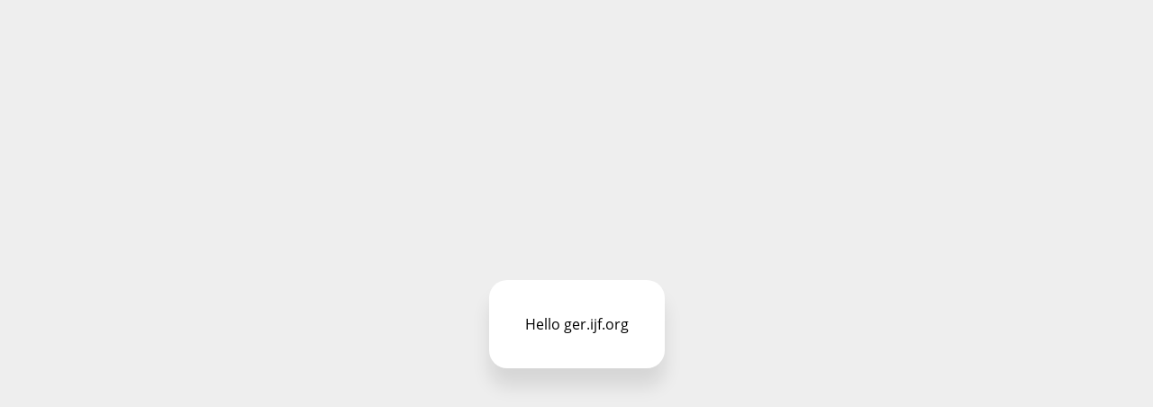

--- FILE ---
content_type: text/html; charset=UTF-8
request_url: https://ger.ijf.org/
body_size: 137
content:
<!DOCTYPE html>
<html lang="en" style="height: 100%;" >
<head>
    <!-- Required meta tags always come first -->
    <meta charset="utf-8">
    <meta name="viewport" content="width=device-width, initial-scale=1, shrink-to-fit=no">
    <meta http-equiv="x-ua-compatible" content="ie=edge">

    <title>Nationals</title>

    <link rel="icon" href="/assets/image/ijf-logo.png">
    <link rel="stylesheet" href="assets/css/normalize.css">
    <link rel="stylesheet" href="assets/css/style.css">

</head>
<body>

    <div class="container">
        Hello ger.ijf.org    </div>


</body>
</html>


--- FILE ---
content_type: text/css
request_url: https://ger.ijf.org/assets/css/style.css
body_size: 2131
content:
html, body{
    height: 100%;
    width: 100%;
    background: #eee;
}


/* open-sans-300 - latin-ext_latin */
@font-face {
    font-family: 'Open Sans';
    font-style: normal;
    font-weight: 300;
    src: url('../fonts/open-sans-v17-latin-ext_latin-300.eot'); /* IE9 Compat Modes */
    src: local('Open Sans Light'), local('OpenSans-Light'),
    url('../fonts/open-sans-v17-latin-ext_latin-300.eot?#iefix') format('embedded-opentype'), /* IE6-IE8 */
    url('../fonts/open-sans-v17-latin-ext_latin-300.woff2') format('woff2'), /* Super Modern Browsers */
    url('../fonts/open-sans-v17-latin-ext_latin-300.woff') format('woff'), /* Modern Browsers */
    url('../fonts/open-sans-v17-latin-ext_latin-300.ttf') format('truetype'), /* Safari, Android, iOS */
    url('../fonts/open-sans-v17-latin-ext_latin-300.svg#OpenSans') format('svg'); /* Legacy iOS */
}
/* open-sans-regular - latin-ext_latin */
@font-face {
    font-family: 'Open Sans';
    font-style: normal;
    font-weight: 400;
    src: url('../fonts/open-sans-v17-latin-ext_latin-regular.eot'); /* IE9 Compat Modes */
    src: local('Open Sans Regular'), local('OpenSans-Regular'),
    url('../fonts/open-sans-v17-latin-ext_latin-regular.eot?#iefix') format('embedded-opentype'), /* IE6-IE8 */
    url('../fonts/open-sans-v17-latin-ext_latin-regular.woff2') format('woff2'), /* Super Modern Browsers */
    url('../fonts/open-sans-v17-latin-ext_latin-regular.woff') format('woff'), /* Modern Browsers */
    url('../fonts/open-sans-v17-latin-ext_latin-regular.ttf') format('truetype'), /* Safari, Android, iOS */
    url('../fonts/open-sans-v17-latin-ext_latin-regular.svg#OpenSans') format('svg'); /* Legacy iOS */
}
/* open-sans-600 - latin-ext_latin */
@font-face {
    font-family: 'Open Sans';
    font-style: normal;
    font-weight: 600;
    src: url('../fonts/open-sans-v17-latin-ext_latin-600.eot'); /* IE9 Compat Modes */
    src: local('Open Sans SemiBold'), local('OpenSans-SemiBold'),
    url('../fonts/open-sans-v17-latin-ext_latin-600.eot?#iefix') format('embedded-opentype'), /* IE6-IE8 */
    url('../fonts/open-sans-v17-latin-ext_latin-600.woff2') format('woff2'), /* Super Modern Browsers */
    url('../fonts/open-sans-v17-latin-ext_latin-600.woff') format('woff'), /* Modern Browsers */
    url('../fonts/open-sans-v17-latin-ext_latin-600.ttf') format('truetype'), /* Safari, Android, iOS */
    url('../fonts/open-sans-v17-latin-ext_latin-600.svg#OpenSans') format('svg'); /* Legacy iOS */
}
/* open-sans-700 - latin-ext_latin */
@font-face {
    font-family: 'Open Sans';
    font-style: normal;
    font-weight: 700;
    src: url('../fonts/open-sans-v17-latin-ext_latin-700.eot'); /* IE9 Compat Modes */
    src: local('Open Sans Bold'), local('OpenSans-Bold'),
    url('../fonts/open-sans-v17-latin-ext_latin-700.eot?#iefix') format('embedded-opentype'), /* IE6-IE8 */
    url('../fonts/open-sans-v17-latin-ext_latin-700.woff2') format('woff2'), /* Super Modern Browsers */
    url('../fonts/open-sans-v17-latin-ext_latin-700.woff') format('woff'), /* Modern Browsers */
    url('../fonts/open-sans-v17-latin-ext_latin-700.ttf') format('truetype'), /* Safari, Android, iOS */
    url('../fonts/open-sans-v17-latin-ext_latin-700.svg#OpenSans') format('svg'); /* Legacy iOS */
}
/* open-sans-800 - latin-ext_latin */
@font-face {
    font-family: 'Open Sans';
    font-style: normal;
    font-weight: 800;
    src: url('../fonts/open-sans-v17-latin-ext_latin-800.eot'); /* IE9 Compat Modes */
    src: local('Open Sans ExtraBold'), local('OpenSans-ExtraBold'),
    url('../fonts/open-sans-v17-latin-ext_latin-800.eot?#iefix') format('embedded-opentype'), /* IE6-IE8 */
    url('../fonts/open-sans-v17-latin-ext_latin-800.woff2') format('woff2'), /* Super Modern Browsers */
    url('../fonts/open-sans-v17-latin-ext_latin-800.woff') format('woff'), /* Modern Browsers */
    url('../fonts/open-sans-v17-latin-ext_latin-800.ttf') format('truetype'), /* Safari, Android, iOS */
    url('../fonts/open-sans-v17-latin-ext_latin-800.svg#OpenSans') format('svg'); /* Legacy iOS */
}



body{
    font-family: 'Open Sans';

    display: flex;
    align-items: center;
    justify-content: center;
}

.container {
    border-radius: 20px;
    box-shadow: 0 20px 20px rgba(0,0,0,.1);
    max-width: 400px;
    margin: 20px;
    padding: 40px;
    background: white;
    text-align: center;
    transition: transform ease .1s;
}

a{
    color: #36335d;
}

img.responsive{
    width: 100%;
    height: auto;
}

.header{
    background: url('../image/bg.jpg');
    height: 400px;
    background-size: cover;
    background-position: center;
}

.main{
    padding: 20px;
    background: #efefef;
}

.main__logo{
    text-align: center;
    margin-bottom: 20px;
}

.main__logo img{
    max-width: 200px;
}

.main__container{
    padding: 20px;
}

.main__content{
    max-width: 900px;
    /*border-radius: 10px;*/
    margin: -150px auto -150px auto;
    background: white;
    padding: 20px;
    box-shadow: 0 0 60px rgba(0,0,0,.3);
}

.title-rules{
    line-height: 0;
    margin-bottom: -2px;
}

.side_and_content{
    display: flex;
    /*box-shadow: 0px 0px 15px #ccc;*/
}

.side_and_content__side, .side_and_content__content{
}
.side_and_content__side{
    width: 200px;
    margin-right: 20px;
    text-align: right;
}

.desktop-toc{
    position: sticky;
    top: 5px;
}
.mobile-toc{
    display: none;
    width: 250px;
    position: fixed;
    left: 10px;
    bottom: 10px;
}
.mobile-toc select{
    width: 100%;
}

@media all and (max-width: 900px){
    .header{
        height: 250px
    }
    .desktop-toc{
        display: none;
    }
    .mobile-toc{
        display: block;
    }
    .side_and_content{
        flex-direction: column;
    }
}

.totop{
    position: fixed;
    right: 15px;
    bottom: 15px;
    border-radius: 30px;
    width: 30px;
    height: 30px;
    background: #2b2b2b;
    color: white;
    cursor: pointer;
}

.totop svg{
    width: 20px;
    height: 20px;
    margin-left: 5px;
    margin-top: 4px;
}

.side_and_content__side ul{
    list-style-type: none;
}

.side_and_content__side ul, .side_and_content__side li{
    margin: 0;
    padding: 0;
}

.side_and_content__side li{
    margin-bottom: 7px;
}


a{
    text-decoration: none;
}
a:hover{
    text-decoration: underline;
}


.side_and_content__side li a{
    color: #333;
    text-decoration: none;
}
.side_and_content__side li a:hover{
    text-decoration: underline;
}

.side_and_content__content{
    flex: 1;
}

.Paragraph-Title-Appendix{
    font-weight: bold;
    font-size: 20px;
}


.footer{

    height: 300px;
}



.title_h2{
    color: #00558f;
}
.title_vs{
    color: #05994e;
    font-weight: bold;
    font-size: 28px;
}


.img-responsive{
    width: 100%;
    height: auto;
}

.template-HB__header {
    position: fixed;
    z-index: 900;
    width: 100%;
    height: 74px;
    color: #fff;
    background: linear-gradient(to right, #1A3140cc, #1A3140ff); /*linear-gradient(to right, #215BA666, #1A314066);*/
    transition: background-image ease 0.3s, border-bottom ease 0.3s;
    border-bottom: 1px solid rgba(255, 255, 255, 0.3);
}
.template-HB__header--animable {
    background: none;
    border-bottom: 1px solid rgba(255, 255, 255, 0.2);
}
.template-HB__header--animable::before {
    content: "";
    position: absolute;
    left: 0;
    top: 0;
    right: 0;
    bottom: 0;
    opacity: 0;
    background: white;
    transition: opacity 0.3s ease;
}
.template-HB__header--with_bg::before {
    opacity: 0.3;
}
@media (max-width: 1024px) {
    .template-HB__header {
        height: 50px;
    }
}
.template-HB__header .ijf-logo {
    display: flex;
    align-items: center;
    margin-left: 10px;
}
.template-HB__header .ijf-logo img {
    width: 57px;
    height: 57px;
}
@media all and (max-width: 1024px) {
    .template-HB__header .ijf-logo img {
        width: 35px;
        height: 35px;
    }
}
.template-HB__headerlimit {
    max-width: 940px;
    margin: 0 auto;
    height: 100%;
}
.template-HB__headeritems {
    position: relative;
    display: flex;
    height: 100%;
}
.template-HB__headeritems .menuitems{
    flex: 1;
}
@media all and (max-width: 1024px) {
    .template-HB__headeritems {
        justify-content: center;
    }
}

.social-icons{
    align-self: center;
}

.menu-spacer{
    flex: 1;
    display: flex;
    align-items: center;
}
.menu-spacer div{
    margin-left: 20px;
    font-size: 22px;
}

.social-icons a{
    display: inline-block;
    width: 30px;
    height: 30px;
    margin-left: 10px;
    background-size: contain;
    background-position: center;
    background-repeat: no-repeat;
    transition: all ease .3s;
}

.social-icons a:hover{
    transform: translate3d(0, -5px, 0);
}

.social-icons .facebook{
    background-image: url(../image/social/fb_w.png);
}
.social-icons .youtube{
    background-image: url(../image/social/yt_w.png);
}
.social-icons .twitter{
    background-image: url(../image/social/twitter_w.png);
}
.social-icons .instagram{
    background-image: url(../image/social/instagram_w.png);
}
.social-icons .telegram{
    background-image: url(../image/social/telegram_w.png);
}

.img-grid-2{
    display: flex;
    justify-content: space-between;
}
.img-grid-2 div{
    width: 48%;
}
.img-grid-2 img{
    width: 100%;
    height: auto;
}

@media (max-width: 600px) {
    .img-grid-2{
        display: block;
    }
    .img-grid-2 div{
        width: auto;
    }
    .menu-spacer{
        display: none;
    }
}

html .component-accountbar {
    display: flex;
    align-items: center;
}
@media (max-width: 1024px) {
    html .component-accountbar {
        display: none;
    }
}
html .component-accountbar .accountbar__cart {
    cursor: pointer;
    display: flex;
    align-items: center;
    padding: 0px 10px;
    height: 100%;
}
html .component-accountbar .accountbar__cart .cart-icon {
    margin-right: 5px;
}
html .component-accountbar .accountbar__cart .cart-icon svg {
    transition: color 0.3s ease;
    height: 22px;
    width: 22px;
    vertical-align: middle;
}
html .component-accountbar .accountbar__cart .cart-items-number {
    border-radius: 50%;
    width: 19px;
    height: 19px;
    padding: 3px;
    background: #f9ce89;
    text-align: center;
    font-size: 10px;
    font-weight: 700;
    color: initial;
}
html .component-accountbar .accountbar__cart:hover svg {
    color: #f9ce89;
}
html .component-accountbar .accountbar__languages {
    cursor: pointer;
    display: flex;
    flex-direction: column;
    justify-content: center;
    padding: 0px 10px;
    height: 100%;
}
html .component-accountbar .accountbar__languages .language-text {
    text-align: center;
    font-size: 12px;
}
html .component-accountbar .accountbar__languages .language-icon {
    text-align: center;
}
html .component-accountbar .accountbar__languages .language-icon svg {
    transition: color 0.3s ease;
    height: 15px;
    width: 15px;
    vertical-align: middle;
}
html .component-accountbar .accountbar__languages:hover svg {
    color: #f9ce89;
}
html .component-accountbar .accountbar__separator {
    display: block;
    height: 14px;
    width: 1px;
    background: rgba(255, 255, 255, 0.5);
    margin: auto 10px;
}
html .component-accountbar .accountbar__products {
    cursor: pointer;
    display: flex;
    flex-direction: column;
    justify-content: center;
    padding: 0px 10px;
    height: 100%;
    margin-right: 5px;
}
html .component-accountbar .accountbar__products svg {
    transition: color 0.3s ease;
    height: 22px;
    width: 22px;
    vertical-align: middle;
}
html .component-accountbar .accountbar__products:hover svg {
    color: #f9ce89;
}
html .component-accountbar .accountbar__user_profile {
    cursor: pointer;
    display: flex;
    flex-direction: column;
    justify-content: center;
    padding: 0px 10px;
    height: 100%;
    user-select: none;
    /* supported by Chrome and Opera */
    -webkit-user-select: none;
    /* Safari */
    -khtml-user-select: none;
    /* Konqueror HTML */
    -moz-user-select: none;
    /* Firefox */
    -ms-user-select: none;
    /* Internet Explorer/Edge */
}
html .component-accountbar .accountbar__user_profile .profile_image {
    border: 1px solid rgba(255, 255, 255, 0.5);
    border-radius: 50%;
    overflow: hidden;
    height: 30px;
    width: 30px;
    position: relative;
}
html .component-accountbar .accountbar__user_profile .profile_image::before {
    content: "";
    position: absolute;
    transition: all 0.3s ease;
    width: 0;
    height: 500%;
    background: rgba(255, 255, 255, 0.35);
    z-index: 1;
    right: 0;
    top: 0;
    margin: -5px 0 0 -5px;
    transform-origin: 0 0;
    transform: rotate(-20deg);
}
html .component-accountbar .accountbar__user_profile .profile_image img {
    width: 100%;
}
html .component-accountbar .accountbar__user_profile:hover .profile_image::before {
    width: 75%;
}
